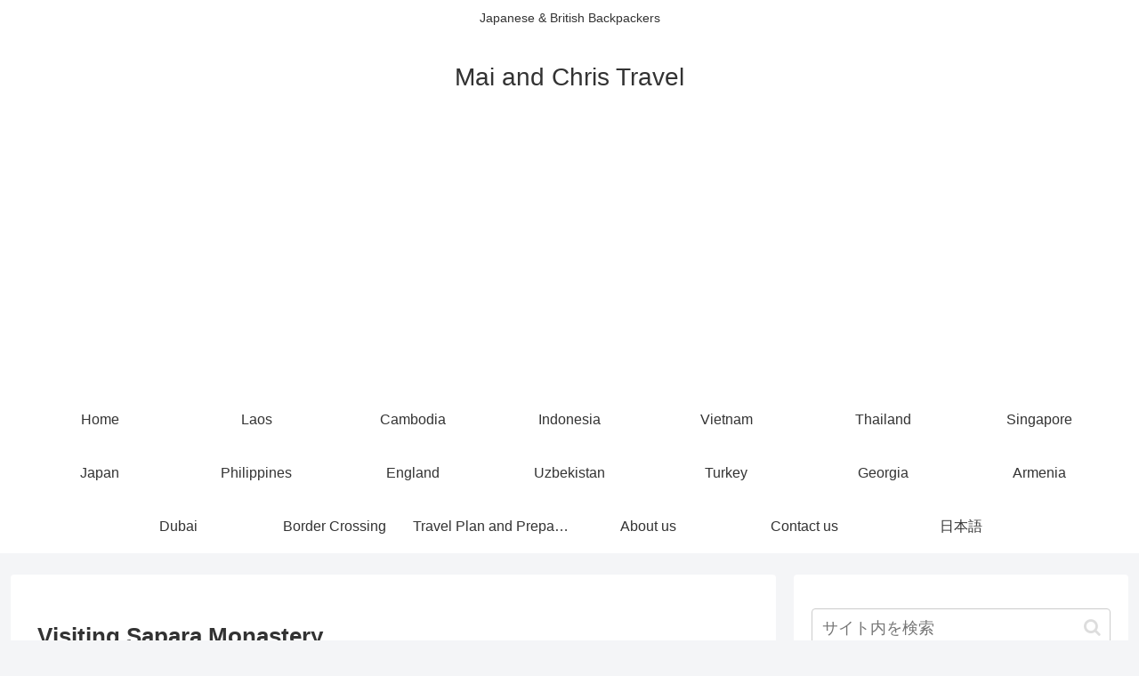

--- FILE ---
content_type: text/html; charset=utf-8
request_url: https://www.google.com/recaptcha/api2/aframe
body_size: 268
content:
<!DOCTYPE HTML><html><head><meta http-equiv="content-type" content="text/html; charset=UTF-8"></head><body><script nonce="TrG5QWU5dRNSAOFBaha19g">/** Anti-fraud and anti-abuse applications only. See google.com/recaptcha */ try{var clients={'sodar':'https://pagead2.googlesyndication.com/pagead/sodar?'};window.addEventListener("message",function(a){try{if(a.source===window.parent){var b=JSON.parse(a.data);var c=clients[b['id']];if(c){var d=document.createElement('img');d.src=c+b['params']+'&rc='+(localStorage.getItem("rc::a")?sessionStorage.getItem("rc::b"):"");window.document.body.appendChild(d);sessionStorage.setItem("rc::e",parseInt(sessionStorage.getItem("rc::e")||0)+1);localStorage.setItem("rc::h",'1769536694988');}}}catch(b){}});window.parent.postMessage("_grecaptcha_ready", "*");}catch(b){}</script></body></html>